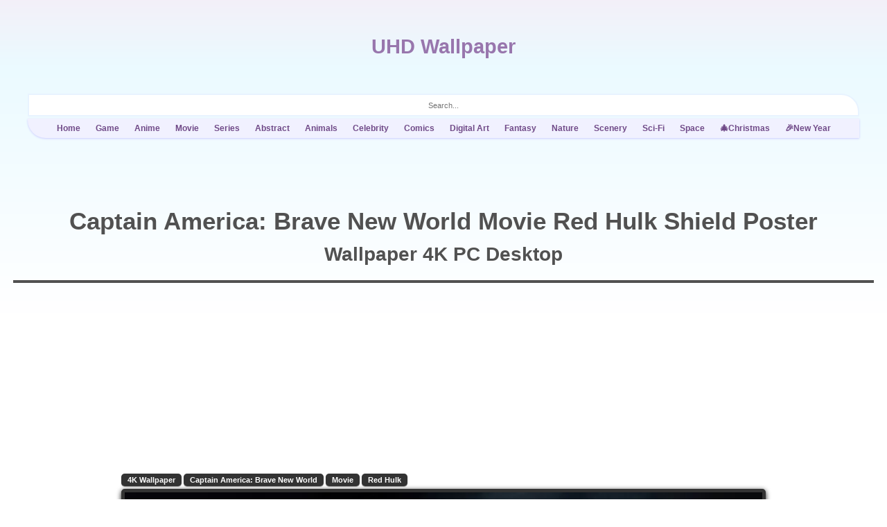

--- FILE ---
content_type: text/html; charset=UTF-8
request_url: https://www.uhdpaper.com/2024/07/captain-america-brave-new-world-4k-272a.html
body_size: 10701
content:
<!DOCTYPE html>
<html lang='en' xmlns='http://www.w3.org/1999/xhtml' xmlns:b='http://www.google.com/2005/gml/b' xmlns:data='http://www.google.com/2005/gml/data' xmlns:expr='http://www.google.com/2005/gml/expr'><head><meta content='width=device-width, initial-scale=1' name='viewport'/><title>Captain America Brave New World 4K #272a Wallpaper 4K PC</title><link href='https://www.uhdpaper.com/2024/07/captain-america-brave-new-world-4k-272a.html?m=0' rel='canonical'/><meta content='Captain America Brave New World 4K #272a Wallpaper for PC, Laptop, Desktop, Computer, iMac, MacBook.' name='description'/><meta content='Captain America Brave New World 4K #272a, wallpaper, pc, desktop, computer' name='keywords'/><meta content='Captain America Brave New World 4K #272a Wallpaper 4K HD' property='og:title'/><meta content='Captain America Brave New World 4K #272a Wallpaper for PC, Laptop, Desktop, Computer, iMac, MacBook.' property='og:description'/><meta content='https://www.uhdpaper.com/2024/07/captain-america-brave-new-world-4k-272a.html' property='og:url'/><meta content='https://img.uhdpaper.com/wallpaper/captain-america-brave-new-world-red-hulk-shield-poster-27@2@a' property='og:image'/><meta content='summary_large_image' name='twitter:card'/><meta content='https://img.uhdpaper.com/wallpaper/captain-america-brave-new-world-red-hulk-shield-poster-27@2@a' name='twitter:image'/><link href='https://img.uhdpaper.com/wallpaper/captain-america-brave-new-world-red-hulk-shield-poster-27@2@a' rel='image_src'/>
<meta content='max-image-preview:large' name='robots'/><link href='https://www.uhdpaper.com/favicon.ico' rel='icon' type='image/x-icon'/>
<style id='page-skin-1' type='text/css'><!--
body{font-size:13px;text-align:center;background:#fff;margin:0;padding:0;Font-Family:Trebuchet MS,Arial;position:relative;overflow-y:scroll}img{vertical-align:bottom}
--></style><style>.wp_ad_fx{min-height:250px}.ad_bars{background-image:url('//img.uhdpaper.com/asset/2ring.svg?dl');background-repeat:no-repeat;background-position:center}.txc{text-align:center}.txl{text-align:left}.txr{text-align:right}.adx{text-align:center;overflow:hidden}img{vertical-align:bottom;outline:0}a{outline:0}.wp_link{color:#704a88;margin:3px 0 0;background:#f1f1ff;padding:3px 3px;border-bottom-left-radius:26px;box-shadow:0 1px 3px #ccf}.wp_link a{color:#704a88;display:inline-block;font-weight:bold;font-size:96%;padding:4px 11px;text-decoration:none;border-top-right-radius:25px;border-bottom-left-radius:25px}.wp_link a:hover{background:#e7ddff}#wp_top{width:100%}.top_btn{width:1200px;display:inline-block}.main_title{font-size:29px;font-weight:bold;margin:51px 0;display:inline-block}.main_title a{color:#9876ad;text-decoration:none}#input{width:100%;height:33px;font-size:11px;padding:1px 0;outline:0;background:#fff;border-top-right-radius:26px;border:2px solid #e8f3ff;box-sizing:border-box}#searchbox form{width:100%;display:inline-block}#searchbox button{padding:17px;border:0;background:0;outline:0;background-image:url(//img.uhdpaper.com/asset/search.svg?dl);background-repeat:no-repeat;background-position:center;position:absolute;margin-left:-42px;transform:rotate(-9deg)}#searchbox button:hover{cursor:pointer}.menu_label{width:95.9%;display:inline-block;margin-top:50px}.menu_label a{display:inline-block;padding:6px 21px;text-decoration:none;background:#667696;color:white;border-radius:21px;margin-bottom:5px}.menu_label a:hover{background:#465165}#blog-pager a{text-decoration:none;font-weight:bold;margin:4px;display:inline-block;color:#3e3c4a;background:#acc6f7;padding:6px 14px;width:68px;border:1px solid #92acde}#blog-pager a:hover{background:#92acde}#blog-pager{display:inline-block;width:92%;margin:25px 0}._ds{user-select:none;-webkit-user-select:none;-khtml-user-select:none;-moz-user-select:none;-ms-user-select:none}@media(max-width:1271px){.top_btn{width:97.1%}}.grdnt_T{width:100%;margin-top:-139px;height:597px;position:absolute;z-index:-97}.grdnt_B{width:100%;height:719px;margin-top:-719px;position:absolute;z-index:-97}#wrx{display:none}.wrn{width:100%;height:100%;z-index:100000;position:absolute;left:0}.wrn div{display:block;height:100%;background-color:white;font-size:150%;padding-top:79px}.wrn div::before{content:"Ad Block Detected. Whitelist us."}#skys{position:sticky;top:99px;transition:.9s}.skys{height:600px;width:160px;position:absolute;top:0}#skyL{left:0}#skyR{right:0}@media(max-height:700px){#skys{top:15px}}#bottom{padding:97px 0 19px;font-weight:bold}#bottom a{text-decoration:none;color:black}.wp_ld:after{transform:translateY(-19px);background:linear-gradient(180deg,transparent,rgb(19 19 19 / 71%),transparent);animation:ldng .95s infinite}.wp_ld:after{content:"";display:block;position:absolute;top:0;width:100%;height:100%}@keyframes ldng{100%{transform:translateY(100%)}}</style>
<style>h1{margin:57px 0 0;border-bottom:solid 4px #515151;color:#515151;width:97.1%;display:inline-block;font-size:35px;line-height:45px;padding-bottom:15px}h1 em{font-style:normal;font-size:79%}#dv_top{margin-top:40px}#wp_main,#wp_mid{position:relative;max-width:1200px;width:calc(100% - 350px);margin:auto;transition:.9s}#imgad img{width:100%;margin-top:11px}@media(max-width:737px){#wp_main,#wp_mid{width:97.1%}#skys{display:none}}.wp_cover{position:absolute;width:100%;height:100%;z-index:7;padding-top:9px}#wp_container{width:100%}#wp_display{position:relative;padding-bottom:56.25%;box-shadow:0 2px 7px #111;border:solid 5px #333;border-radius:5px;background:#1d1d1d;overflow:hidden}#wp_display img{width:100%;height:auto;min-height:100%;position:absolute;top:0;bottom:0;left:0;right:0}.m_stand span{height:59px;width:7.9%;max-width:79px;display:inline-block;background:#222;z-index:-1;position:relative;margin-top:-3px}.m_stand_x{margin:-7px auto -11px}.m_stand_x span{height:10px;background:#333;width:29.9%;max-width:291px;display:inline-block;border-top-left-radius:.5em;border-top-right-radius:.5em}.wp_ad{margin:11px 0;width:100%;max-width:1200px;display:inline-block;overflow:hidden}.wp_ad_t{min-height:250px;overflow:hidden}.wp_ad_b{margin:15px 0 19px;overflow:hidden}.btm_ad{max-width:1200px;width:100%;height:320px}@media(min-width:730px){.btm_ad{width:100%;height:90px}}.z_z{z-index:9;position:relative}#stk{position:static;max-width:1200px;width:97.1%;margin:auto}#stk div{width:300px;height:600px;position:absolute;right:0}#wp_content{transition:.9s;max-width:calc(100% - 310px);text-align:left}.prv_thumb img{background:#232323 no-repeat;border:3px solid #111;float:left;border-radius:3px;margin:0 9px 5px 0;box-shadow:0 2px 7px #888}.wp_description{min-height:79px;margin:5px 0 0}.wp_description p{margin:0}.wp_resize{display:inline-block}#wp_device{background:#fff}#wp_device p{font-style:italic;margin:0;font-weight:bold;font-size:12px;margin:12px 0 0 0}#wp_device i{font-weight:bold;font-size:11px;margin-left:9px;color:#3f3046}#wp_device a{color:#af72ff;font-weight:bold;display:inline-block;margin:9px 9px 9px 0}#wp_device a:hover{color:#964ff3}#wp_device h3{margin:22px 0 12px;font-size:17px}#wp_device img{background:#232323}.tablinks span{font-size:15px}.wp_resolution{display:inline-block;width:100%}#wp_search{text-align:left}#wp_search a{display:inline-block;margin:0 3px 4px 0;color:#fff;font-weight:bold;text-decoration:none;background:#333;padding:3px 9px;font-size:85%;border-radius:5px;box-shadow:0 1px 1px #888}#wp_kywrds a::before{content:'\00bb'}#wp_kywrds a{display:inline-block;text-transform:lowercase;padding:6px 15px;font-weight:bold;background:#f8e4ff;color:#6a4e93;font-size:11px;text-decoration:none;margin:5px 5px 0 0;border-radius:3px}#wp_kywrds a:hover{background:#e1e6ff}.a2a_kit{margin:0 0 5px}.clr h2{margin:19px 0;font-weight:normal}#wpsource a{overflow:hidden;white-space:nowrap;text-overflow:ellipsis;vertical-align:bottom;color:#097796;max-width:197px;display:inline-block}#rez_dl a{background:#f1edff;color:#3b434b;padding:11px 109px;display:inline-block;text-decoration:none;border-radius:7px;font-weight:bold;margin:5px 0 15px;transition:.9s;border:1px solid #e1d7ff;box-shadow:0 1px 3px 0 rgb(0 0 0 / 11%)}#rez_dl a:hover{background:#acd9e3;border-radius:29px;font-style:italic}#rez_msc a{margin-bottom:11px;display:block;color:#3c3b3f;font-weight:bold;font-size:12px}.rez_thumb b{margin-bottom:11px;display:block;font-size:111%}.m_bg{display:inline-block;background:#111;border-radius:19px}.tab{overflow:hidden;border:1px solid #ccc;background-color:#f1f1f1}.tab button{background-color:inherit;float:left;border:0;outline:0;cursor:pointer;padding:14px 16px;transition:.3s;font-size:17px;height:57px}.tab button:hover{background-color:#ddd}.tab button.active{background-color:#ccc}.tabcontent{padding:6px 12px;border:1px solid #ccc;border-bottom-style:none;border-top:0;min-height:225px}.M_preview{border-radius:8px;border-top:11px solid #111;border-bottom:16px solid #111;border-left:4px solid #111;border-right:4px solid #111;box-shadow:0 2px 7px #888;float:left;margin-right:13px}.Mx_prv{width:343px;height:703px;object-fit:cover;border-top:9px solid #111;border-bottom:9px solid #111;border-left:5px solid #111;border-right:5px solid #111;box-shadow:0 3px 31px #3e3e3e;background:#111;border-radius:23px}.Mx_prv img{width:100%}.m_prv{position:relative;padding-bottom:25px}.wp_p_dsply{margin-top:7px;position:relative}.wp_p_cvr{position:absolute;width:100%;height:759px;z-index:7}#bg_img{height:733px;filter:blur(8px);-webkit-filter:blur(8px);background-position:center;background-repeat:no-repeat;background-size:cover;display:inline-block;width:95.9%;max-width:1200px}.wp_p_con{margin:-731px 0 11px;position:relative;border-radius:39px}#embd{padding-top:28px}#embd span{font-weight:bold;font-size:1.5em}#embd input{margin:6px 0}@media(max-width:500px){.wp_ad{width:100%}.wp_ad_t{min-height:400px}#wp_search{text-align:center}.tab button{width:100%;text-align:left}.m_stand span{height:35px}}#swtch{width:379px;margin:23px auto 5px;z-index:9;position:relative}#swtch a{text-decoration:none;color:#1f3f71}#swtch div{width:49.3%;display:inline-block;padding:5px 0;background:#e0e6ff}#swtch span{display:block}#swtch div:hover{background:#bfc6f5}#s_hrz{border-radius:5px 0 0 5px}#s_vrt{border-radius:0 5px 5px 0}.a_box{width:calc(25% - 10px);display:inline-block;margin:5px}.a_grid{margin:auto -5px}.a_grid img{width:100%;height:100%;position:absolute;bottom:0;left:0;right:0;border:1px solid #111;box-sizing:border-box;box-shadow:0 1px 3px 0 rgba(0,0,0,.3)}.item{background:#111;position:relative;padding-bottom:0;display:inline-block;width:100%;vertical-align:top}.item span{position:absolute;height:100%;width:100%;top:0;left:0;z-index:9}.pad_pc{padding-bottom:56.25%;padding-bottom:calc(100%*9/16)}.pad_ph{padding-bottom:177.7%;padding-bottom:calc(100%*16/9)}#ntr_btm{background:#fff;padding:19px 0 15px;border:1px solid #ccc;border-top:0;overflow:hidden}@media(max-width:1200px){.a_box{width:calc(25% - 10px)}}@media(max-width:999px){.a_box{width:calc(33.33% - 10px)}}@media(max-width:750px){.a_box{width:calc(50% - 10px)}}#related{margin:2px 0 0;display:inline-block;text-align:center;opacity:0;width:100%}#rel_trns{margin:0 -1% 0;display:inline-block;width:0}#related img{width:100%;height:auto;display:block;transition:transform .5s}#related span:hover img{transform:scale(1.3);transform-origin:50% 50%}#related span{width:31.7%;border:1px solid black;box-sizing:border-box;margin:1.3% .75% 0;display:inline-block;background:#0c0c0c;overflow:hidden;transition:width linear 1s;transition:height linear 1s}#related{-webkit-animation:1.3s ease 0s normal forwards 1 fadein;animation:1.3s ease 0s normal forwards 1 fadein}@keyframes fadein{0%{opacity:0}59%{opacity:0}100%{opacity:1}}@-webkit-keyframes fadein{0%{opacity:0}59%{opacity:0}100%{opacity:1}}@media(max-width:1197px){#stk{display:none}#wp_content{max-width:100%}}@media(max-width:470px){#related span{width:48.3%;margin-top:1%}} </style>
<meta content='137c1b99e4362ee6f47d0dfffdf4d9d2' name='p:domain_verify'/><meta content='880a0b9447122c99' name='yandex-verification'/><meta content='9B2762D6C414241BE93FFF1FDEFE4009' name='msvalidate.01'/>
<link href='https://www.blogger.com/dyn-css/authorization.css?targetBlogID=7044748486647457596&amp;zx=6e14c790-bf7e-4adf-9acc-1fae6c9847fc' media='none' onload='if(media!=&#39;all&#39;)media=&#39;all&#39;' rel='stylesheet'/><noscript><link href='https://www.blogger.com/dyn-css/authorization.css?targetBlogID=7044748486647457596&amp;zx=6e14c790-bf7e-4adf-9acc-1fae6c9847fc' rel='stylesheet'/></noscript>
<meta name='google-adsense-platform-account' content='ca-host-pub-1556223355139109'/>
<meta name='google-adsense-platform-domain' content='blogspot.com'/>

</head><body class='item-view version-1-3-0'>
<div class='grdnt_T' style='background: linear-gradient(180deg, rgb(255 225 239) 0%, rgb(235 250 255) 39%, rgba(255,255,255,1) 99%)'></div><div id='wp_top'><div class='top_btn'><div class='main_title'><a href='https://www.uhdpaper.com/'>UHD Wallpaper</a></div><form action='/search' id='searchbox' method='get'><input class='txc' id='input' name='q' placeholder='Search...' required='required' type='text'/><input name='by-date' type='hidden' value='true'/><input name='i' type='hidden' value='0'/><button class='submit' type='submit' value=''></button></form><div class='wp_link txc'><a href='/'>Home</a><a href='/search?q=Video+Game&by-date=true'>Game</a><a href='/search?q=Anime&by-date=true'>Anime</a><a href='/search?q=Movie&by-date=true'>Movie</a><a href='/search?q=TV+Series&by-date=true'>Series</a><a href='/search?q=Abstract&by-date=true'>Abstract</a><a href='/search?q=Animals&by-date=true'>Animals</a><a href='/search?q=Celebrity&by-date=true'>Celebrity</a><a href='/search?q=Comics&by-date=true'>Comics</a><a href='/search?q=Digital+Art&by-date=true'>Digital Art</a><a href='/search?q=Fantasy&by-date=true'>Fantasy</a><a href='/search?q=Nature&by-date=true'>Nature</a><a href='/search?q=Scenery&by-date=true'>Scenery</a><a href='/search?q=Sci-Fi&by-date=true'>Sci-Fi</a><a href='/search?q=Space&by-date=true'>Space</a><a href='/search?q=Christmas&by-date=true'>🎄Christmas</a><a href='/search?q=New+Year&by-date=true'>🎉New Year</a></div></div></div><main class='main-container' id='main' role='main'><div class='index_title txr'>
</div><div class='main section' id='page_body' name='Page Body'><div class='widget Blog' data-version='2' id='Blog1'>
<div class='blog-posts hfeed container'>
<article class='post-outer-container'>
<div class='post-outer'>
<div class='post'>
<div class='post-body entry-content float-container' id='post-body-2411910583961555554'><script async='async' crossorigin='anonymous' src='https://pagead2.googlesyndication.com/pagead/js/adsbygoogle.js?client=ca-pub-9270376378994867'></script>
<script data-cfasync='false'>window.nitroAds=window.nitroAds||{createAd:function(){return new Promise(e=>{window.nitroAds.queue.push(["createAd",arguments,e])})},addUserToken:function(){window.nitroAds.queue.push(["addUserToken",arguments])},queue:[]};</script><script async='async' data-cfasync='false' data-log-level='error' src='https://s.nitropay.com/ads-1277.js'></script>
<script async='async' src='https://fundingchoicesmessages.google.com/i/pub-9270376378994867?ers=1'></script><script>(function(){function signalGooglefcPresent(){if(!window.frames['googlefcPresent']){if(document.body){const iframe=document.createElement('iframe');iframe.style='width: 0; height: 0; border: none; z-index: -1000; left: -1000px; top: -1000px;';iframe.style.display='none';iframe.name='googlefcPresent';document.body.appendChild(iframe);}else{setTimeout(signalGooglefcPresent,0);}}}signalGooglefcPresent();})();</script><script>window['nitroAds'].createAd('vid',{"format":"floating"});</script>
<div id='dv_top'><h1 class='_ds' id='wp_title'>Captain America Brave New World 4K #272a Wallpaper</h1><div id='post_tmp' style='display:none'><img alt="" src="https://img.uhdpaper.com/wallpaper/captain-america-brave-new-world-red-hulk-shield-poster-27@2@a"/><h2>Captain America: Brave New World, Movie, Red Hulk, Shield, Poster, 4K, #272a</h2><p>Captain America: Brave New World, Movie, Red Hulk (),, Shield, Poster,,</p><i>272ajpg</i></div><script>var c_url='https://www.uhdpaper.com/2024/07/captain-america-brave-new-world-4k-272a.html';var wp_snp=document.getElementById("post_tmp").innerHTML;document.getElementById("post_tmp").innerHTML="";wp_snp=wp_snp.replace(/\r\n|\n|\r/g,'').replace(/<img.*?>/g,'');let h2404=p404=id404=by404=msx='';let curl=window.location.href;

if(!wp_snp.includes("h2")){h2404='(H2)';msx='x';}

let regExp=/[a-zA-Z]/g;let pSTR=wp_snp.replace(/.*<p>|<\/p>.*/g,'');if(!regExp.test(pSTR)){p404='(Pharagraph)';msx='x';}
if(msx){let mss404='//img.uhdpaper.com/miss.jpg?'+'==='+h2404+p404+id404+by404+curl;console.log(mss404);console.log(msx);let ifrm=document.createElement("iframe");ifrm.src=mss404;ifrm.style.display="none";document.body.appendChild(ifrm);}



var imgT_V="https://img.uhdpaper.com/wallpaper/captain-america-brave-new-world-red-hulk-shield-poster-27@2@a"+"-preview.jpg?dl";var imgTs_V="https://img.uhdpaper.com/wallpaper/captain-america-brave-new-world-red-hulk-shield-poster-27@2@a"+"-thumb.jpg?dl";




let T_temp=T_Num='';
T_temp=wp_snp.replace(/.*<h2>(.*)<\/h2>.*/g,'$1').trim();T_Num=T_temp.replace(/(.*)( #\d\w*.)$/gi,'$2');T_temp=T_temp.replace(/(, (4K|8K), #\d\w*.)$/gi,',');

var new_mD=T_temp.replace(/\(|\)|,/g,'').replace(/\] \[/g,', ').replace(/\[/g,'(').replace(/\]/g,')');var wp_T=T_temp.replace(/,,.*?,,|,/g,'');var wp_h2=wp_TD=wp_repT=wp_T.replace(/\+= ?|\(|\)/g,'');var mky=T_temp.toLowerCase().replace(/\+=, ?|[.:;\(\)\[\]\/'"]/g,'');





var wp_TM=wp_T+' Wallpaper 4K HD PC';


var wp_TD=wp_TD+' <br/><em>Wallpaper 4K PC Desktop</em>';document.querySelector('meta[name="description"]').setAttribute("content",'💻 4K Wallpaper '+new_mD+' for PC, Desktop, Laptop, Computer. HD resolution in 3840x2160, 2560x1440, 1920x1080.'+T_Num);

document.querySelector('link[rel="canonical"]').setAttribute("href",c_url+'?m=0');document.querySelector('meta[name="keywords"]').setAttribute("content",mky+', 4k, pc, wallpaper');

let T_Num1=T_Num;
document.title=wp_TM.replace('&amp;','&')+T_Num1;document.getElementById("wp_title").innerHTML=wp_TD;</script><div class='wp_ad wp_ad_t ad_bars'><div id='ntrIDX'></div><script>window['nitroAds'].createAd('ntrIDX',{"refreshTime":30,"renderVisibleOnly":false,"sizes":[["970","250"],["300","250"],["336","280"]]});</script>
</div></div><div id='skys' style='max-width:1711px;margin:auto'><div class='skys' id='skyR' style='margin:29px 0 0'><div id='ntrRp'></div><script>window['nitroAds'].createAd('ntrRp',{"refreshTime":30,"renderVisibleOnly":true,"sizes":[["160","600"]]});</script></div><div class='skys' id='skyL' style='margin:29px 0 0'><div id='ntrLp'></div><script>window['nitroAds'].createAd('ntrLp',{"refreshTime":30,"renderVisibleOnly":true,"sizes":[["160","600"]]});</script></div></div><div class='_ds' id='wp_main'><div class='wp_tag _ds'><div id='wp_search'></div></div>
<div id='wp_container'><div id='wp_display'><div class='wp_ld'></div><div class='wp_cover'></div><a href='https://img.uhdpaper.com/wallpaper/captain-america-brave-new-world-red-hulk-shield-poster-27@2@a-pc-4k.jpg'><img alt='Captain America Brave New World 4K #272a' class='lazy' height='517' id='imgT' src='//img.uhdpaper.com/asset/ripple-horiz.svg?dl' width='919'/></a></div></div><div class='m_stand'><span></span></div><div class='m_stand_x'><span></span></div><div id='swtch'><div id='s_hrz'><img alt='Horizontal' height='15' src='//img.uhdpaper.com/asset/desktop.svg?dl' width='15'/> Landscape</div><div id='s_vrt' style='border-radius: 0 5px 5px 0'><img alt='Vertical' height='15' src='//img.uhdpaper.com/asset/phone.svg?dl' width='15'/> Portrait</div></div><div class='wp_ad'><ins class='adsbygoogle' data-ad-client='ca-pub-9270376378994867' data-ad-format='fluid' data-ad-layout='in-article' data-ad-slot='4232108412' style='display:block; text-align:center;'></ins><script>(adsbygoogle=window.adsbygoogle||[]).push({});</script>
</div><div class='wp_description txl'><div class='prv_thumb'><img alt='thumbnail' class='lazy' height='122' id='imgTs' src='//img.uhdpaper.com/asset/ripple-horiz.svg?dl' width='217'/><div style='background: #111;border-radius: 2px;position: absolute;width: 221px;height: 127px;z-index: -9;'></div></div><p>4K PC Desktop  HD  Wallpaper <span id='rep1'>Captain America Brave New World 4K #272a</span> and 4K Phone iPhone  wallpaper  HD  background with search keywords <span id='wp_keywords'></span>.  Awesome Ultra HD 4K  wallpaper for PC, Laptop, Desktop Computer, (Razer, Apple MacBook, MSi, Alienware, Asus, Gigabyte Aorus, HP, Lenovo, Dell, Samsung Galaxy Book), Smart TV Screen, Video Game Console Monitors (Sony PlayStation, Microsoft Xbox). </p><div id='T_Num'></div><br/><br/><p> Select and download your desired screen size from its original UHD 4K 3840x2160 px resolution to different High Definition resolution or HD 4K phone in portrait vertical versions that can easily fit to any latest mobile smarthphones. Set as monitor screen display background wallpaper or just save it to your photo, image, picture gallery album collection. </p></div><div class='wp_ad_b txc'><ins class='adsbygoogle btm_ad' data-ad-client='ca-pub-9270376378994867' data-ad-slot='2703526798' data-full-width-responsive='true' style='display:inline-block'></ins><script>(adsbygoogle=window.adsbygoogle||[]).push({});</script>
</div><div class='a2a_kit a2a_kit_size_29 a2a_default_style'><a class='a2a_button_facebook'></a><a class='a2a_button_x'></a><a class='a2a_button_reddit'></a><a class='a2a_button_pinterest'></a><a class='a2a_button_facebook_messenger'></a><a class='a2a_button_vk'></a><a class='a2a_button_google_gmail'></a><a class='a2a_button_copy_link'></a><a class='a2a_dd' href='https://www.addtoany.com/share'></a></div><div class='z_z txl' id='wp_kywrds'></div><div class='clr txl'><h2><span id='h2_T'>Captain America Brave New World 4K #272a</span> Wallpapers</h2><div style='margin:0 0 9px'><div id='ntrMB'></div><script>window['nitroAds'].createAd('ntrMB',{"refreshTime":30,"renderVisibleOnly":false,"sizes":[["320","50"],["320","100"]],"mediaQuery":"(min-width: 320px) and (max-width: 767px)"});</script></div></div></div><div id='wp_mid'><div id='stk'><div><div id='ntrP'></div><script>window['nitroAds'].createAd('ntrP',{"refreshTime":30,"renderVisibleOnly":false,"sizes":[["300","250"],["336","280"],["300","600"],["160","600"],["320","100"],["320","50"]],"mediaQuery":"(min-width: 1025px)"});</script></div></div><div class='_ds' id='wp_content'><script>
var nALT='Ultra HD 4K '+wp_T+' 3840x2160 Wallpaper.';


var wp_words=wp_snp.replace(/.*<p>(.*)<\/p>.*/g,'$1');
wp_words=wp_words.replace('--@','');wp_words=wp_words.replace(/@@ /g,'~, ').replace(/ \(\)/g,' ;');wp_words=wp_words.replace(/ \(/g,'  |  ').replace(/\)/g,'');
let wp_words_desc=wp_words.replace(/  \|  .*?,/g,',').replace(/,./g,', ').replace(/  +/g,' ').trim().replace(/^,|,$/g,'');

wp_words_desc=wp_words_desc.replace(/~, | ;/g,'')
let wp_tm=wp_words.replace(/.*~, |(\s+\(.*)?,.*/g,'').replace(/\r\n|\n|\r/g,'');wp_words=wp_words.replace(/ ;/g,'  |  '+wp_tm).replace('~, ','');let wp_stag=wp_words.replace(/,,.*?,,/g,',');var wp_stag_arr=wp_stag.split(',');var text_search=tag_tx='';var i;for(i=0;i<wp_stag_arr.length;i++){wp_stag_lnk=wp_stag_arr[i].trim();if(wp_stag_lnk!==""){wp_stag_t=wp_stag_lnk.replace(/  \|  .*/g,'');wp_stag_lnk=wp_stag_lnk.replace('  |  ',' - ').replace('+','%2B').replace(/  +| /g,'+').replace(/&.*amp;/g,'%26');text_search+="<a title='"+wp_stag_t+" Wallpapers' href=/search?q="+wp_stag_lnk+"&by-date=true>"+wp_stag_t+"</a>";tag_tx+=wp_stag_t+', ';}}

text_search="<a href='/search/label/3840x2160' title='4K Wallpapers'>4K Wallpaper</a>"+text_search;

document.getElementById("wp_keywords").innerHTML=wp_words_desc;document.getElementById("wp_search").innerHTML=text_search;document.getElementById("wp_kywrds").innerHTML=text_search;document.getElementById("rep1").innerHTML=wp_repT;document.getElementById("h2_T").innerHTML=wp_h2;

document.getElementById("s_vrt").innerHTML="<a href='"+c_url+"?m=1'><span><img height='15' width='15' src='//img.uhdpaper.com/asset/phone.svg?dl' alt='Vertical'/> Portrait</span></a>";s_hrz.style.background='#d1d6f9';document.getElementById("imgT").setAttribute("alt",nALT);








document.getElementById("T_Num").innerHTML='ID: '+T_Num;</script>
<div class='z_z' id='wp_device'><div class='tab'><button class='tablinks' id='defaultOpen' onclick='openCity(event, &#39;Desktop&#39;)'>&#8227; <span>🖥&#65039;💻</span> PC | Desktop | Laptop</button><button class='tablinks' onclick='openCity(event, &#39;Mobile&#39;)'>&#8227; <span>📱</span> iPhone | Mobile Phone</button><button class='tablinks' onclick='openCity(event, &#39;embd&#39;)'>&#8227; HTML & BBCode Forum Embed</button></div><div class='tabcontent' id='Desktop'><h3>Fullscreen Monitor 16:9 Aspect Ratio</h3><span><a href='https://img.uhdpaper.com/wallpaper/captain-america-brave-new-world-red-hulk-shield-poster-27@2@a-pc-4k.jpg' id='_4k' target='_blank'>3840x2160</a></span> 4K Ultra HD 2160p UHD <i>*compatible resolution (e.g., 2560x1440 px, 1920x1080 px, 1600x900 px, 1366x768 px).</i><br/><span><a href='https://img.uhdpaper.com/wallpaper/captain-america-brave-new-world-red-hulk-shield-poster-27@2@a-pc-2k.jpg' id='_2k' target='_blank'>2560x1440</a></span> 2K Quad HD 1440p QHD / WQHD <i>*compatible resolution (e.g., 1920x1080 px, 1600x900 px, 1366x768 px).</i><br/><span><a href='https://img.uhdpaper.com/wallpaper/captain-america-brave-new-world-red-hulk-shield-poster-27@2@a-pc-hd.jpg' id='_hd' target='_blank'>1920x1080</a></span> Full HD 1080p <i>*compatible resolution (e.g., 1600x900 px, 1366x768 px).</i><p>*Popular and common HD screen resolution. Perfect wallpaper background display for most Desktop, PC, Laptop, MacBook, iMac screen monitors.</p></div><div class='tabcontent' id='Mobile'><h3>Portrait or Vertical Screen</h3><span><a href='https://img.uhdpaper.com/wallpaper/captain-america-brave-new-world-red-hulk-shield-poster-27@2@a-phone-4k.jpg' id='_4kM' target='_blank'>2160x3840</a></span> 4K Mobile Phone <i>*compatible resolution (e.g., 1440x2560 Quad HD, 1080x2340, 1080x1920 HD).</i><br/><span><a href='https://img.uhdpaper.com/wallpaper/captain-america-brave-new-world-red-hulk-shield-poster-27@2@a-phone-hd.jpg' id='_hdM' target='_blank'>1080x1920</a></span> Full HD Mobile Phone <p>*Popular and common HD mobile screen resolution. Perfect portrait wallpaper background display for most Smartphone, iPhone, Android phone (e.g., Samsung Galaxy, Huawei, Xiaomi, Oppo, Vivo, LG, Lenovo, Realme, Motorola, Google Pixel, OnePlus, Nokia, Sony Experia, Asus Zenfone), iPad, Tablet and other mobile devices.</p><span style='display: block;font-weight: bold;font-size: 105%;margin: 11px 0;color: #111111;'>Preview</span><div class='m_prv'><div class='wp_cover'></div><div class='m_bg'><img alt='Mobile Phone HD wallpaper preview' class='lazy Mx_prv' height='603' id='Mx_prvw' src='//img.uhdpaper.com/asset/ripple-ver.svg?dl' width='339'/></div></div></div><div class='tabcontent' id='embd'><div><span>Direct Link</span><br/><input onClick='this.select();' readonly='' type='text' value='https://www.uhdpaper.com/2024/07/captain-america-brave-new-world-4k-272a.html'/></div><div><span>HTML Image Embed</span><br/> <input value="<a href='https://www.uhdpaper.com/2024/07/captain-america-brave-new-world-4k-272a.html'><img src='https://lh3.googleusercontent.com/blogger_img_proxy/AEn0k_s68GvV5siznW6qZVROWix0oliAEI2YaB7rBDmIeRLkgN_FLXy7CbK_ySsUrl7G48ndjLle9v5hATmlzKUYY3ruym8dcvVt8PcfoLAKcG4jbortReyPGFyTZwTYSkVeuH94N8FzbKBk9WKGJy_wWyBf4DRYYY3njp3Nt6OeIH7-rQRjyw=w919-h516-p-k-no-nu'/></a> <br/>HD Resolution Visit <a href='https://www.uhdpaper.com/2024/07/captain-america-brave-new-world-4k-272a.html'>https://www.uhdpaper.com/2024/07/captain-america-brave-new-world-4k-272a.html</a>" onClick='this.select();' readonly='' type='text' /> </div><div><span>BBCode Forum Image Embed</span><br/><input onClick='this.select();' readonly='' type='text' value='[IMG]https://lh3.googleusercontent.com/blogger_img_proxy/AEn0k_s68GvV5siznW6qZVROWix0oliAEI2YaB7rBDmIeRLkgN_FLXy7CbK_ySsUrl7G48ndjLle9v5hATmlzKUYY3ruym8dcvVt8PcfoLAKcG4jbortReyPGFyTZwTYSkVeuH94N8FzbKBk9WKGJy_wWyBf4DRYYY3njp3Nt6OeIH7-rQRjyw=w919-h516-p-k-no-nu[/IMG][u][url=https://www.uhdpaper.com/2024/07/captain-america-brave-new-world-4k-272a.html] HD Resolution Visit https://www.uhdpaper.com/2024/07/captain-america-brave-new-world-4k-272a.html[/url][/u]'/></div><p>*Copy the link or code above to share to a forum or a website.</p></div></div><script>

var dlqry='https://img.uhdpaper.com/wallpaper/captain-america-brave-new-world-red-hulk-shield-poster-27@2@a';var wpuhd='-wallpaper-uhdpaper.com-';var wpM4k='-phone-wallpaper-4k-uhdpaper.com-';var wpMhd='-phone-wallpaper-hd-uhdpaper.com-';


document.getElementById("_4kM").href=dlqry.replace(/.*img\.(\w.*)-((\w+)@(\w)+@(\w)).*/g,'//image-$4.$1'+wpM4k+'$2.jpg');document.getElementById("_hdM").href=dlqry.replace(/.*img\.(\w.*)-((\w+)@(\w)+@(\w)).*/g,'//image-$4.$1'+wpMhd+'$2.jpg');document.getElementById("_4k").href=dlqry.replace(/.*img\.(\w.*)-((\w+)@(\w)+@(\w)).*/g,'//image-$4.$1-4k'+wpuhd+'$2.jpg');document.getElementById("_2k").href=dlqry.replace(/.*img\.(\w.*)-((\w+)@(\w)+@(\w)).*/g,'//image-$4.$1-2k'+wpuhd+'$2.jpg');document.getElementById("_hd").href=dlqry.replace(/.*img\.(\w.*)-((\w+)@(\w)+@(\w)).*/g,'//image-$4.$1-hd'+wpuhd+'$2.jpg');var Mwpt=dlqry+'-phone-thumbnail.jpg?dl';


document.getElementById("imgT").setAttribute('data-src',imgT_V);document.getElementById("imgTs").setAttribute('data-src',imgTs_V);document.getElementById("Mx_prvw").setAttribute('data-src',Mwpt);


</script>
<script>document.getElementById("defaultOpen").click();function openCity(evt,cityName){var i,tabcontent,tablinks;tabcontent=document.getElementsByClassName("tabcontent");for(i=0;i<tabcontent.length;i++){tabcontent[i].style.display="none";}
tablinks=document.getElementsByClassName("tablinks");for(i=0;i<tablinks.length;i++){tablinks[i].className=tablinks[i].className.replace(" active","");}
document.getElementById(cityName).style.display="block";evt.currentTarget.className+=" active";}</script><div id='ntr_btm'><div class='adx' style='margin:0 9px'><div id='ntrITM'></div><script>window['nitroAds'].createAd('ntrITM',{"refreshTime":30,"renderVisibleOnly":false,"sizes":[["300","250"],["336","280"],["728","90"]]});</script>
</div></div><div id='imgad'></div><div id='related'></div></div></div><script>let rel_dp=rel_arr=rltd=rel_img=sc=rel_ky=rel_tx='';

rel_tx=', '+wp_words_desc+',';rel_ky=rel_tx.replace(/, (video game|anime|movie|(tv)? series|k(-)?pop|comics),.*/gi,'').replace(/.*,/g,'');if(!rel_ky)
{rel_ky=rel_tx.replace(/^.*?((anime)? girls|fantasy|sci-fi|digital art|cosplay|abstract|scenery|animals|celebrity|nature|space|art|holiday|technology),.*/gi,'$1').replace(/.*^,|,.*/g,'');}
console.log('-->'+rel_ky);window.onscroll=function(){if(!sc&&!rltd)
{rel_ky=rel_ky.trim();fetch('/feeds/posts/default/?alt=json&max-results=150&q='+rel_ky).then(function(response){response.text().then(function(text){text=text.replace(/.*entry":\[(.*)\].*/g,'$1').replace(/\\|{"\$t":"0"}}$/g,'');rel_arr=text.split('"author":')
var rel_pop=rel_arr.pop();function shuffle(array){let currentIndex=array.length,randomIndex;while(currentIndex!=0){randomIndex=Math.floor(Math.random()*currentIndex);currentIndex--;[array[currentIndex],array[randomIndex]]=[array[randomIndex],array[currentIndex]];}
return array;}
shuffle(rel_arr);rel_arr=rel_arr.slice(0,15);for(let ir=0;ir<rel_arr.length;ir++){rel_img=rel_arr[ir].replace(/.*content":.*?src=('|")|('|").*/g,'')+'-thumb.jpg';rel_img=rel_img.replace('.jpg-thumb.jpg','.jpg');rel_dp+="<span><a href='"+rel_arr[ir].replace(/.*href":"|".*/g,'')+"'><img alt='' width='256' height='144' src='"+rel_img+"'/></a></span>";}

document.getElementById('related').innerHTML='<div id="rel_trns">'+rel_dp+'</div>';document.getElementById('related').style.opacity='1';document.getElementById('rel_trns').style.width='102%';});});sc='true';}}</script>
</div>
<div class='post-footer'>
</div>
</div>
</div>
</article>
</div>
<style>
    .post-body a.b-tooltip-container {
      position: relative;
      display: inline-block;
    }

    .post-body a.b-tooltip-container .b-tooltip {
      display: block !important;
      position: absolute;
      top: 100%;
      left: 50%;
      transform: translate(-20%, 1px);
      visibility: hidden;
      opacity: 0;
      z-index: 1;
      transition: opacity 0.2s ease-in-out;
    }

    .post-body a.b-tooltip-container .b-tooltip iframe {
      width: 200px;
      height: 198px;
      max-width: none;
      border: none;
      border-radius: 20px;
      box-shadow: 1px 1px 3px 1px rgba(0, 0, 0, 0.2);
    }

    @media (hover: hover) {
      .post-body a.b-tooltip-container:hover .b-tooltip {
        visibility: visible;
        opacity: 1;
      }
    }
  </style>
<div class='blog-pager container' id='blog-pager'><a class='blog-pager-newer-link' href='https://www.uhdpaper.com/2024/07/agatha-all-along-series-poster-4k-212a.html'> &#171; Previous </a><a class='blog-pager-older-link' href='https://www.uhdpaper.com/2024/07/venom-last-dance-movie-4k-8k-192a.html'> Next &#187; </a></div></div></div></main>
<script>document.addEventListener("DOMContentLoaded",function(){var lazyImages=[].slice.call(document.querySelectorAll("img.lazy"));if("IntersectionObserver"in window){let lazyImageObserver=new IntersectionObserver(function(entries,observer){entries.forEach(function(entry){if(entry.isIntersecting){let lazyImage=entry.target;lazyImage.src=lazyImage.dataset.src;lazyImage.classList.remove("lazy");lazyImageObserver.unobserve(lazyImage);}});});lazyImages.forEach(function(lazyImage){lazyImageObserver.observe(lazyImage);});}else{}});var img_x=document.getElementsByTagName('img');for(var xi=0;xi<img_x.length;xi++){img_x[xi].oncontextmenu=function(event){event.preventDefault();event.stopPropagation();return false;};}
function imgErr(){document.getElementById('imgR').srcset='//img.uhdpaper.com/asset/prv-0.jpg?dl';document.getElementById('imgR').removeAttribute('id');document.getElementById('imgTs').srcset='//img.uhdpaper.com/asset/prv-0.jpg?dl';document.getElementById('imgTs').removeAttribute('id');document.getElementById('imgT').srcset='//img.uhdpaper.com/asset/prv-0.jpg?dl';document.getElementById('imgT').removeAttribute('id');}
var err404='//img.uhdpaper.com/404/404.jpg?'+window.location.href;if(typeof imgT_V==='undefined')
{var iframe=document.createElement('iframe');iframe.style.display="none";iframe.src=err404;document.body.appendChild(iframe);}</script>
<script>
</script>
<div id='bottom'><a href='/search/label/3840x2160'>4K Wallpaper</a> &#10052; <a href='/search/label/7680x4320'>8K Wallpaper</a> &#10052; <a href='/p/about.html'>About</a> &#10052; <a href='/'>UHDPaper 2025</a></div><div class='grdnt_B' style='background: rgb(255,255,255);background: linear-gradient(0deg, rgba(255,255,255,1) 0%, rgba(254,253,255,1) 28%, rgba(254,246,255,1) 47%, rgba(253,242,255,1) 59%, rgba(255,255,255,1) 100%);'></div><script async='async' src='https://static.addtoany.com/menu/page.js'></script>
</body></html>

--- FILE ---
content_type: text/html; charset=utf-8
request_url: https://www.google.com/recaptcha/api2/aframe
body_size: 267
content:
<!DOCTYPE HTML><html><head><meta http-equiv="content-type" content="text/html; charset=UTF-8"></head><body><script nonce="7ni2HTv8rQgH-ZKswvBHCg">/** Anti-fraud and anti-abuse applications only. See google.com/recaptcha */ try{var clients={'sodar':'https://pagead2.googlesyndication.com/pagead/sodar?'};window.addEventListener("message",function(a){try{if(a.source===window.parent){var b=JSON.parse(a.data);var c=clients[b['id']];if(c){var d=document.createElement('img');d.src=c+b['params']+'&rc='+(localStorage.getItem("rc::a")?sessionStorage.getItem("rc::b"):"");window.document.body.appendChild(d);sessionStorage.setItem("rc::e",parseInt(sessionStorage.getItem("rc::e")||0)+1);localStorage.setItem("rc::h",'1768449603763');}}}catch(b){}});window.parent.postMessage("_grecaptcha_ready", "*");}catch(b){}</script></body></html>

--- FILE ---
content_type: application/javascript; charset=utf-8
request_url: https://fundingchoicesmessages.google.com/f/AGSKWxUfBwi8E83tAdoRBwslo5ebpCinfYT97qMKQoqhqlbYbsn6AzSP1p_rJx4UKN9in5U_gsi2_UNwR8Qk17mA-PKxD3pQJ-5KrankYYyLnSjmtwGgcWDpcCoNTYTnlmL22fMGZ32_ncbegEVaeBXHqoT6dJoKXbtwJNkpcQZtMDbyQKmkmjYbgkWA_Ef0/_/ads_sprout_/richoas._ads_only&/adultadworldpop_/slider_ad.
body_size: -1290
content:
window['759198f8-b5e6-4225-ada9-104bce28f357'] = true;